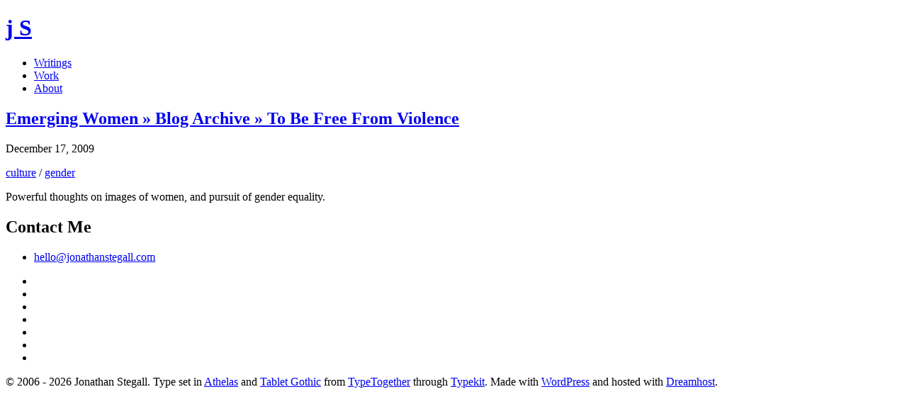

--- FILE ---
content_type: text/html; charset=UTF-8
request_url: https://jonathanstegall.com/2009/12/17/emerging-women-blog-archive-to-be-free-from/
body_size: 4452
content:
<!doctype html>
<!--[if lt IE 7]><html class="no-js ie ie6 lt-ie9 lt-ie8 lt-ie7" lang="en-US" <![endif]-->
<!--[if IE 7]><html class="no-js ie ie7 lt-ie9 lt-ie8" lang="en-US" <![endif]-->
<!--[if IE 8]><html class="no-js ie ie8 lt-ie9" lang="en-US" <![endif]-->
<!--[if gt IE 8]><!--><html class="no-js" lang="en-US"> <!--<![endif]-->
    <head>
		<meta charset="UTF-8">
		<meta http-equiv="Content-Type" content="text/html; charset=UTF-8" />
        <meta http-equiv="X-UA-Compatible" content="IE=edge">

        <meta name="HandheldFriendly" content="True">
        <meta name="MobileOptimized" content="320">
        <meta name="viewport" content="width=device-width, initial-scale=1">
        <meta name="apple-mobile-web-app-title" content="j S">

        <link rel="shortcut icon" href="/favicon.ico">
        <link rel="icon" href="https://jonathanstegall.com/wp-content/themes/jonathanstegall-2015/images/favicon-32.png" sizes="32x32">
        <link rel="apple-touch-icon-precomposed" sizes="152x152" href="https://jonathanstegall.com/wp-content/themes/jonathanstegall-2015/images/favicon-152.png">
        <link rel="apple-touch-icon-precomposed" sizes="144x144" href="https://jonathanstegall.com/wp-content/themes/jonathanstegall-2015/images/favicon-144.png">
        <link rel="apple-touch-icon-precomposed" sizes="120x120" href="https://jonathanstegall.com/wp-content/themes/jonathanstegall-2015/images/favicon-120.png">
        <link rel="apple-touch-icon-precomposed" sizes="114x114" href="https://jonathanstegall.com/wp-content/themes/jonathanstegall-2015/images/favicon-114.png">
        <link rel="apple-touch-icon-precomposed" sizes="72x72" href="https://jonathanstegall.com/wp-content/themes/jonathanstegall-2015/images/favicon-72.png">
        <link rel="apple-touch-icon-precomposed" href="https://jonathanstegall.com/wp-content/themes/jonathanstegall-2015/images/favicon-57.png">
        <meta name="msapplication-TileImage" content="https://jonathanstegall.com/wp-content/themes/jonathanstegall-2015/images/favicon-144.png">
        <meta name="msapplication-TileColor" content="#0e2221">

        <link rel="pingback" href="https://jonathanstegall.com/xmlrpc.php">

        <link rel="stylesheet" href="https://jonathanstegall.com/wp-content/themes/jonathanstegall-2015/style.css" media="screen" />
        <script src="//use.typekit.net/eup1xch.js"></script>
        <script>try{Typekit.load();}catch(e){}</script>
        
        <title>Emerging Women  » Blog Archive   » To Be Free From Violence &#8211; Jonathan Stegall</title>
<meta name='robots' content='max-image-preview:large' />
	<style>img:is([sizes="auto" i], [sizes^="auto," i]) { contain-intrinsic-size: 3000px 1500px }</style>
	<link rel="alternate" type="application/rss+xml" title="Jonathan Stegall &raquo; Feed" href="https://jonathanstegall.com/feed/" />
<link rel="alternate" type="application/rss+xml" title="Jonathan Stegall &raquo; Comments Feed" href="https://jonathanstegall.com/comments/feed/" />
<link rel='stylesheet' id='wp-block-library-css' href='https://jonathanstegall.com/wp-includes/css/dist/block-library/style.min.css?ver=6.8.3' type='text/css' media='all' />
<style id='classic-theme-styles-inline-css' type='text/css'>
/*! This file is auto-generated */
.wp-block-button__link{color:#fff;background-color:#32373c;border-radius:9999px;box-shadow:none;text-decoration:none;padding:calc(.667em + 2px) calc(1.333em + 2px);font-size:1.125em}.wp-block-file__button{background:#32373c;color:#fff;text-decoration:none}
</style>
<style id='global-styles-inline-css' type='text/css'>
:root{--wp--preset--aspect-ratio--square: 1;--wp--preset--aspect-ratio--4-3: 4/3;--wp--preset--aspect-ratio--3-4: 3/4;--wp--preset--aspect-ratio--3-2: 3/2;--wp--preset--aspect-ratio--2-3: 2/3;--wp--preset--aspect-ratio--16-9: 16/9;--wp--preset--aspect-ratio--9-16: 9/16;--wp--preset--color--black: #000000;--wp--preset--color--cyan-bluish-gray: #abb8c3;--wp--preset--color--white: #ffffff;--wp--preset--color--pale-pink: #f78da7;--wp--preset--color--vivid-red: #cf2e2e;--wp--preset--color--luminous-vivid-orange: #ff6900;--wp--preset--color--luminous-vivid-amber: #fcb900;--wp--preset--color--light-green-cyan: #7bdcb5;--wp--preset--color--vivid-green-cyan: #00d084;--wp--preset--color--pale-cyan-blue: #8ed1fc;--wp--preset--color--vivid-cyan-blue: #0693e3;--wp--preset--color--vivid-purple: #9b51e0;--wp--preset--gradient--vivid-cyan-blue-to-vivid-purple: linear-gradient(135deg,rgba(6,147,227,1) 0%,rgb(155,81,224) 100%);--wp--preset--gradient--light-green-cyan-to-vivid-green-cyan: linear-gradient(135deg,rgb(122,220,180) 0%,rgb(0,208,130) 100%);--wp--preset--gradient--luminous-vivid-amber-to-luminous-vivid-orange: linear-gradient(135deg,rgba(252,185,0,1) 0%,rgba(255,105,0,1) 100%);--wp--preset--gradient--luminous-vivid-orange-to-vivid-red: linear-gradient(135deg,rgba(255,105,0,1) 0%,rgb(207,46,46) 100%);--wp--preset--gradient--very-light-gray-to-cyan-bluish-gray: linear-gradient(135deg,rgb(238,238,238) 0%,rgb(169,184,195) 100%);--wp--preset--gradient--cool-to-warm-spectrum: linear-gradient(135deg,rgb(74,234,220) 0%,rgb(151,120,209) 20%,rgb(207,42,186) 40%,rgb(238,44,130) 60%,rgb(251,105,98) 80%,rgb(254,248,76) 100%);--wp--preset--gradient--blush-light-purple: linear-gradient(135deg,rgb(255,206,236) 0%,rgb(152,150,240) 100%);--wp--preset--gradient--blush-bordeaux: linear-gradient(135deg,rgb(254,205,165) 0%,rgb(254,45,45) 50%,rgb(107,0,62) 100%);--wp--preset--gradient--luminous-dusk: linear-gradient(135deg,rgb(255,203,112) 0%,rgb(199,81,192) 50%,rgb(65,88,208) 100%);--wp--preset--gradient--pale-ocean: linear-gradient(135deg,rgb(255,245,203) 0%,rgb(182,227,212) 50%,rgb(51,167,181) 100%);--wp--preset--gradient--electric-grass: linear-gradient(135deg,rgb(202,248,128) 0%,rgb(113,206,126) 100%);--wp--preset--gradient--midnight: linear-gradient(135deg,rgb(2,3,129) 0%,rgb(40,116,252) 100%);--wp--preset--font-size--small: 13px;--wp--preset--font-size--medium: 20px;--wp--preset--font-size--large: 36px;--wp--preset--font-size--x-large: 42px;--wp--preset--spacing--20: 0.44rem;--wp--preset--spacing--30: 0.67rem;--wp--preset--spacing--40: 1rem;--wp--preset--spacing--50: 1.5rem;--wp--preset--spacing--60: 2.25rem;--wp--preset--spacing--70: 3.38rem;--wp--preset--spacing--80: 5.06rem;--wp--preset--shadow--natural: 6px 6px 9px rgba(0, 0, 0, 0.2);--wp--preset--shadow--deep: 12px 12px 50px rgba(0, 0, 0, 0.4);--wp--preset--shadow--sharp: 6px 6px 0px rgba(0, 0, 0, 0.2);--wp--preset--shadow--outlined: 6px 6px 0px -3px rgba(255, 255, 255, 1), 6px 6px rgba(0, 0, 0, 1);--wp--preset--shadow--crisp: 6px 6px 0px rgba(0, 0, 0, 1);}:where(.is-layout-flex){gap: 0.5em;}:where(.is-layout-grid){gap: 0.5em;}body .is-layout-flex{display: flex;}.is-layout-flex{flex-wrap: wrap;align-items: center;}.is-layout-flex > :is(*, div){margin: 0;}body .is-layout-grid{display: grid;}.is-layout-grid > :is(*, div){margin: 0;}:where(.wp-block-columns.is-layout-flex){gap: 2em;}:where(.wp-block-columns.is-layout-grid){gap: 2em;}:where(.wp-block-post-template.is-layout-flex){gap: 1.25em;}:where(.wp-block-post-template.is-layout-grid){gap: 1.25em;}.has-black-color{color: var(--wp--preset--color--black) !important;}.has-cyan-bluish-gray-color{color: var(--wp--preset--color--cyan-bluish-gray) !important;}.has-white-color{color: var(--wp--preset--color--white) !important;}.has-pale-pink-color{color: var(--wp--preset--color--pale-pink) !important;}.has-vivid-red-color{color: var(--wp--preset--color--vivid-red) !important;}.has-luminous-vivid-orange-color{color: var(--wp--preset--color--luminous-vivid-orange) !important;}.has-luminous-vivid-amber-color{color: var(--wp--preset--color--luminous-vivid-amber) !important;}.has-light-green-cyan-color{color: var(--wp--preset--color--light-green-cyan) !important;}.has-vivid-green-cyan-color{color: var(--wp--preset--color--vivid-green-cyan) !important;}.has-pale-cyan-blue-color{color: var(--wp--preset--color--pale-cyan-blue) !important;}.has-vivid-cyan-blue-color{color: var(--wp--preset--color--vivid-cyan-blue) !important;}.has-vivid-purple-color{color: var(--wp--preset--color--vivid-purple) !important;}.has-black-background-color{background-color: var(--wp--preset--color--black) !important;}.has-cyan-bluish-gray-background-color{background-color: var(--wp--preset--color--cyan-bluish-gray) !important;}.has-white-background-color{background-color: var(--wp--preset--color--white) !important;}.has-pale-pink-background-color{background-color: var(--wp--preset--color--pale-pink) !important;}.has-vivid-red-background-color{background-color: var(--wp--preset--color--vivid-red) !important;}.has-luminous-vivid-orange-background-color{background-color: var(--wp--preset--color--luminous-vivid-orange) !important;}.has-luminous-vivid-amber-background-color{background-color: var(--wp--preset--color--luminous-vivid-amber) !important;}.has-light-green-cyan-background-color{background-color: var(--wp--preset--color--light-green-cyan) !important;}.has-vivid-green-cyan-background-color{background-color: var(--wp--preset--color--vivid-green-cyan) !important;}.has-pale-cyan-blue-background-color{background-color: var(--wp--preset--color--pale-cyan-blue) !important;}.has-vivid-cyan-blue-background-color{background-color: var(--wp--preset--color--vivid-cyan-blue) !important;}.has-vivid-purple-background-color{background-color: var(--wp--preset--color--vivid-purple) !important;}.has-black-border-color{border-color: var(--wp--preset--color--black) !important;}.has-cyan-bluish-gray-border-color{border-color: var(--wp--preset--color--cyan-bluish-gray) !important;}.has-white-border-color{border-color: var(--wp--preset--color--white) !important;}.has-pale-pink-border-color{border-color: var(--wp--preset--color--pale-pink) !important;}.has-vivid-red-border-color{border-color: var(--wp--preset--color--vivid-red) !important;}.has-luminous-vivid-orange-border-color{border-color: var(--wp--preset--color--luminous-vivid-orange) !important;}.has-luminous-vivid-amber-border-color{border-color: var(--wp--preset--color--luminous-vivid-amber) !important;}.has-light-green-cyan-border-color{border-color: var(--wp--preset--color--light-green-cyan) !important;}.has-vivid-green-cyan-border-color{border-color: var(--wp--preset--color--vivid-green-cyan) !important;}.has-pale-cyan-blue-border-color{border-color: var(--wp--preset--color--pale-cyan-blue) !important;}.has-vivid-cyan-blue-border-color{border-color: var(--wp--preset--color--vivid-cyan-blue) !important;}.has-vivid-purple-border-color{border-color: var(--wp--preset--color--vivid-purple) !important;}.has-vivid-cyan-blue-to-vivid-purple-gradient-background{background: var(--wp--preset--gradient--vivid-cyan-blue-to-vivid-purple) !important;}.has-light-green-cyan-to-vivid-green-cyan-gradient-background{background: var(--wp--preset--gradient--light-green-cyan-to-vivid-green-cyan) !important;}.has-luminous-vivid-amber-to-luminous-vivid-orange-gradient-background{background: var(--wp--preset--gradient--luminous-vivid-amber-to-luminous-vivid-orange) !important;}.has-luminous-vivid-orange-to-vivid-red-gradient-background{background: var(--wp--preset--gradient--luminous-vivid-orange-to-vivid-red) !important;}.has-very-light-gray-to-cyan-bluish-gray-gradient-background{background: var(--wp--preset--gradient--very-light-gray-to-cyan-bluish-gray) !important;}.has-cool-to-warm-spectrum-gradient-background{background: var(--wp--preset--gradient--cool-to-warm-spectrum) !important;}.has-blush-light-purple-gradient-background{background: var(--wp--preset--gradient--blush-light-purple) !important;}.has-blush-bordeaux-gradient-background{background: var(--wp--preset--gradient--blush-bordeaux) !important;}.has-luminous-dusk-gradient-background{background: var(--wp--preset--gradient--luminous-dusk) !important;}.has-pale-ocean-gradient-background{background: var(--wp--preset--gradient--pale-ocean) !important;}.has-electric-grass-gradient-background{background: var(--wp--preset--gradient--electric-grass) !important;}.has-midnight-gradient-background{background: var(--wp--preset--gradient--midnight) !important;}.has-small-font-size{font-size: var(--wp--preset--font-size--small) !important;}.has-medium-font-size{font-size: var(--wp--preset--font-size--medium) !important;}.has-large-font-size{font-size: var(--wp--preset--font-size--large) !important;}.has-x-large-font-size{font-size: var(--wp--preset--font-size--x-large) !important;}
:where(.wp-block-post-template.is-layout-flex){gap: 1.25em;}:where(.wp-block-post-template.is-layout-grid){gap: 1.25em;}
:where(.wp-block-columns.is-layout-flex){gap: 2em;}:where(.wp-block-columns.is-layout-grid){gap: 2em;}
:root :where(.wp-block-pullquote){font-size: 1.5em;line-height: 1.6;}
</style>
<link rel='stylesheet' id='_s-style-css' href='https://jonathanstegall.com/wp-content/themes/jonathanstegall-2015/style.css?ver=6.8.3' type='text/css' media='all' />
<link rel="https://api.w.org/" href="https://jonathanstegall.com/wp-json/" /><link rel="alternate" title="JSON" type="application/json" href="https://jonathanstegall.com/wp-json/wp/v2/posts/6529" /><link rel="EditURI" type="application/rsd+xml" title="RSD" href="https://jonathanstegall.com/xmlrpc.php?rsd" />
<meta name="generator" content="WordPress 6.8.3" />
<link rel="canonical" href="https://jonathanstegall.com/2009/12/17/emerging-women-blog-archive-to-be-free-from/" />
<link rel='shortlink' href='https://jonathanstegall.com/?p=6529' />
<link rel="alternate" title="oEmbed (JSON)" type="application/json+oembed" href="https://jonathanstegall.com/wp-json/oembed/1.0/embed?url=https%3A%2F%2Fjonathanstegall.com%2F2009%2F12%2F17%2Femerging-women-blog-archive-to-be-free-from%2F" />
<link rel="alternate" title="oEmbed (XML)" type="text/xml+oembed" href="https://jonathanstegall.com/wp-json/oembed/1.0/embed?url=https%3A%2F%2Fjonathanstegall.com%2F2009%2F12%2F17%2Femerging-women-blog-archive-to-be-free-from%2F&#038;format=xml" />
		<style type="text/css">
						ol.footnotes>li {list-style-type:decimal;}
						ol.footnotes { color:#666666; }
ol.footnotes li { font-size:80%; }
		</style>
		<script async src="https://www.googletagmanager.com/gtag/js?id=G-P9FQFR4EMK" type="text/javascript"></script><script type="text/javascript">window.dataLayer = window.dataLayer || [];function gtag(){dataLayer.push(arguments);}gtag('js', new Date());gtag('config', 'G-P9FQFR4EMK');</script>
	</head>

<body class="wp-singular post-template-default single single-post postid-6529 single-format-aside wp-theme-jonathanstegall-2015 group-blog">

	<header class="cf" role="banner">
		<div class="grid cf">
			<h1 class="logo"><a rel="home" href="https://jonathanstegall.com/">j S</a></h1>
			<nav class="main-navigation" role="navigation">
				<ul><li class="writings"><a href="https://jonathanstegall.com/writings/">Writings</a></li>
<li class="work"><a href="https://jonathanstegall.com/work/">Work</a></li>
<li class="about"><a href="https://jonathanstegall.com/about/">About</a></li>
</ul><!-- This menu is cached by Docket Cache -->
			</nav>
		</div>
	</header>


	<main id="content" role="main">

					
<article id="post-6529" class="post-6529 post type-post status-publish format-aside hentry category-items-of-interest tag-culture tag-gender post_format-post-format-aside post-type-page grid cf">

	

		<h1>
					<a href="http://www.emergingwomen.us/2009/12/17/to-be-free-from-violence/">Emerging Women  » Blog Archive   » To Be Free From Violence<span class="fa fa-arrow-circle-o-right"></span> </a>
			</h1>
	
		<p class="muted">December 17, 2009 </p>
	
		<p class="muted">
	<a href="https://jonathanstegall.com/tag/culture/" >culture</a> / <a href="https://jonathanstegall.com/tag/gender/" >gender</a>	</p>
	
	<p>Powerful thoughts on images of women, and pursuit of gender equality.</p>

</article><!-- #post-## -->

	

	</main><!-- #content -->

	<footer class="cf" role="contentinfo">

		
					
	<div class="grid-wrapper cf">
		<section  id="contact" class="contact grid cf">
			<h1>Contact Me</h1>
										
<article class="email grid__item desk-one-half " >

	
						<ul>
<li><a href="mailto:hello@jonathanstegall.com"><span class="fa fa-envelope"></span> hello@jonathanstegall.com</a></li>
</ul>
			
	<!--<div class="entry-content">
		<p>hello@jonathanstegall.com</p>
			</div>-->

</article><!-- #post-## -->
							
<article class="social grid__item desk-one-half " >

	
						<ul class="social inline">
<li>
    <a href="http://jonathanstegall.com/feed/"><span class="fa fa-rss"></span></a>
  </li>
<li>
    <a href="http://twitter.com/jonathanstegall"><span class="fa fa-twitter"></span></a>
  </li>
<li>
    <a href="http://facebook.com/jonathanstegall"><span class="fa fa-facebook"></span></a>
  </li>
<li>
    <a href="http://www.linkedin.com/in/jonathanstegall"><span class="fa fa-linkedin"></span></a>
  </li>
<li>
    <a href="http://stackoverflow.com/users/313323/jonathan-stegall"><span class="fa fa-stack-overflow"></span></a>
  </li>
<li>
    <a href="https://github.com/jonathanstegall"><span class="fa fa-github"></span></a>
  </li>
<li>
<a href="http://www.last.fm/user/jonathanstegall"><span class="fa fa-lastfm"></span></a>
</li>
</ul>
			
	<!--<div class="entry-content">
					</div>-->

</article><!-- #post-## -->
					</section>
	</div>

		
	
		<div class="grid-wrapper cf copyright">
			<div class="grid">
		    <p>&copy; 2006 - 2026 Jonathan Stegall. Type set in <a href="http://www.type-together.com/Athelas">Athelas</a> and <a href="http://www.type-together.com/Tablet%20Gothic">Tablet Gothic</a> from <a href="http://www.type-together.com/">TypeTogether</a> through <a href="http://typekit.com">Typekit</a>. Made with <a href="http://wordpress.org">WordPress</a> and hosted with <a href="http://www.dreamhost.com/r.cgi?234834">Dreamhost</a>.</p>
		   </div>
		</div>
	</footer><!-- #colophon -->

<script type="speculationrules">
{"prefetch":[{"source":"document","where":{"and":[{"href_matches":"\/*"},{"not":{"href_matches":["\/wp-*.php","\/wp-admin\/*","\/wp-content\/uploads\/*","\/wp-content\/*","\/wp-content\/plugins\/*","\/wp-content\/themes\/jonathanstegall-2015\/*","\/*\\?(.+)"]}},{"not":{"selector_matches":"a[rel~=\"nofollow\"]"}},{"not":{"selector_matches":".no-prefetch, .no-prefetch a"}}]},"eagerness":"conservative"}]}
</script>
<script type="text/javascript" id="_s-combined-js-extra">
/* <![CDATA[ */
var ajaxpagination = {"ajaxurl":"https:\/\/jonathanstegall.com\/wp-admin\/admin-ajax.php","query_vars":"{\"page\":\"\",\"year\":\"2009\",\"monthnum\":\"12\",\"day\":\"17\",\"name\":\"emerging-women-blog-archive-to-be-free-from\"}"};
/* ]]> */
</script>
<script type="text/javascript" src="https://jonathanstegall.com/wp-content/themes/jonathanstegall-2015/js/combined.min.js?ver=20130115" id="_s-combined-js"></script>

    </body>
</html>

<!-- Performance optimized by Docket Cache: https://wordpress.org/plugins/docket-cache -->
